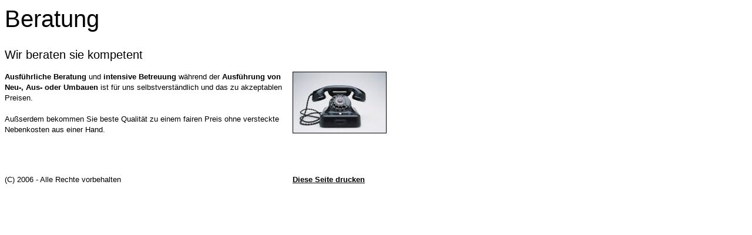

--- FILE ---
content_type: text/html
request_url: https://rolf-schmidt-elektrotechnik.de/printable/service/beratung/index.html
body_size: 858
content:
<!DOCTYPE HTML PUBLIC "-//W3C//DTD HTML 4.0 Transitional//EN">

<html>
<head>
<title>Beratung</title>
<meta http-equiv="content-type" content="text/html; charset=ISO-8859-1">
<meta http-equiv="expires" content="0">
<meta name="author" content="">
<meta name="description" content="">
<meta name="keywords" lang="" content="">
<meta name="generator" content="Web2Date BASIC">

<link rel="stylesheet" type="text/css" href="../../assets/s.css">
</head>


<body bgcolor="#ffffff" text="#000000" link="#000000" vlink="#000000" alink="#000000">

<table width="650" cellpadding="0" cellspacing="0" border="0">

<tr>
<td><img src="../../images/pcp.gif" width="480" height="2" alt="" border="0"></td>
<td><img src="../../images/pcp.gif" width="10" height="2" alt="" border="0"></td>
<td><img src="../../images/pcp.gif" width="160" height="2" alt="" border="0"></td>
</tr>
<tr>
<td colspan="3">
<h1>Beratung</h1>
</td>
</tr>

    <tr>
  <td colspan="3" height="40" valign="top">
  <h2>Wir beraten sie kompetent<br></h2>
  </td>
  </tr>
      <tr>
    	  <td valign="top"><p><b>Ausf&uuml;hrliche Beratung</b> und <b>intensive Betreuung</b> w&auml;hrend der <b>Ausf&uuml;hrung von Neu-, Aus- oder Umbauen</b> ist f&uuml;r uns selbstverst&auml;ndlich und das zu akzeptablen Preisen.<br><br>Au&szlig;serdem bekommen Sie beste Qualit&auml;t zu einem fairen Preis ohne versteckte Nebenkosten aus einer Hand.<br><br><br></p><br></td>
      <td><img src="../../images/pcp.gif" width="10" height="2" alt="" border="0"></td>
            <td valign="top" align="left">    

      <img src="../../images/os06003_160.jpg" width="160" height="105" alt="" border="0">	
	  	  </td>
        </td>
    </tr>
	<tr>
	<td colspan="3" align="right">
	</td>
	</tr>
<tr>
<td><p>(C) 2006 - Alle Rechte vorbehalten</p></td>
<td></td>
<td><p><a href="javascript: window.print();" class="s2d">Diese Seite drucken</a></p>
</td>
</tr>

</table></body>
</html>